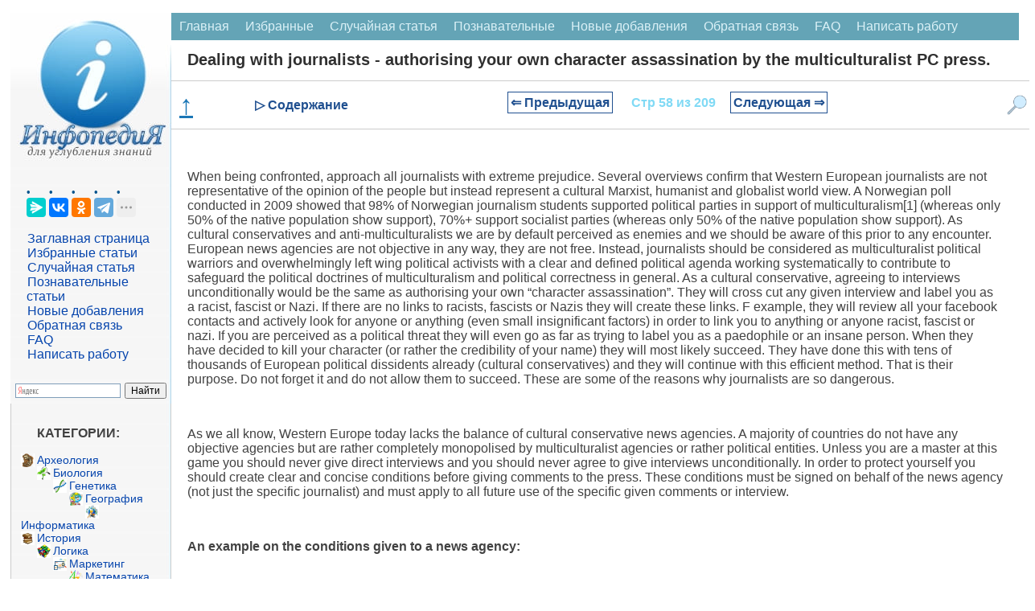

--- FILE ---
content_type: text/html
request_url: https://infopedia.su/1x16ab.html
body_size: 27600
content:
﻿

<!DOCTYPE html>
<html lang="ru" dir="ltr" class="client-nojs">
<head>
<meta charset="UTF-8"/>
<meta name="viewport" content="width=device-width, initial-scale=1">
	<meta name="description" content="  When being confronted, approach all journalists with extreme prejudice. Several overviews confirm that Western European journalists are not representative of the opinion of the people but instead represent a cultural Marxist, humanist and globalis"><title>Dealing with journalists - authorising your own character assassination by the multiculturalist PC press.</title>
<link rel="canonical" href="https://infopedia.su/1x16ab.html">


<link rel="shortcut icon" href="/img/icon.ico" type="image/x-icon">

<!-- Yandex Native Ads -->
<script>window.yaContextCb=window.yaContextCb||[]</script>


             <style>

body {font-family: Verdana, Arial, Helvetica; color:#424242; margin: 0px; font-size:14px; }
p{ margin-left: 20px; margin-right: 20px; font-size:16px;  }
@media (min-width: 769px) {
    h1 {
        margin-left: 20px;
        color: #303030;
        font-size: 20px;
        font-weight: bold;
    }

    h2 {
        font-size: 110%;
        padding: 0;
        margin: 20px;
        font-weight: bold;
        border: 0;
    }

    h3, h4 {
        font-size: 90%;
        padding: 0;
        margin: 20px;
        font-weight: bold;
        border: 0;
    }
}

@media (max-width: 768px) {
    h1 {
         margin: 10px 10px 0px 10px; /* Уменьшаем нижний отступ до 0px */
        color: #303030;
        font-size: 18px;
        font-weight: bold;
    }

    h2 {
        font-size: 110%;
        padding: 0;
        margin: 10px;
        font-weight: bold;
        border: 0;
    }

    h3, h4 {
        font-size: 90%;
        padding: 0;
        margin: 10px;
        font-weight: bold;
        border: 0;
    }
}

ul{ margin: 0px; }
pre{ margin: 20px; }
li {
    list-style-type: none; /* Прячем исходные маркеры */
	margin: 0px;
   }
   li:before {
	  margin: 0px;
    color: #00528C; /* Цвет маркера */
    content: "• "; /* Сам маркер */
    padding-right: 5px; /* Расстояние от маркера до текста */
   }
.red{  color: #CC0505; font-size:10px; }

  /* CSS стиль меню сверху */
.topmenu {
    background-color: #64A4B6;
    overflow: hidden;
}
.topmenu a {
    float: left;
    display: block;
    color: #DBF1F7;
    text-align: center;
    padding: 8px 10px;
    text-decoration: none;
    font-size: 16px;
}
.topmenu a:hover {
    background-color: #B6D2D9;
    color: black;
}
.active {
    background-color: #1F6578;
    color: white;
}
.topmenu .icon {
    display: none;
}
 /* КОНЕЦ CSS стиль меню сверху */
 
 .blok {
	border:1px solid #ccc; border-top:0; padding:12px 12px 8px; margin-bottom:2ex; -webkit-border-bottom-right-radius:7px; -webkit-border-bottom-left-radius:7px; -moz-border-radius-bottomright:7px; -moz-border-radius-bottomleft:7px; border-bottom-right-radius:7px; border-bottom-left-radius:7px
}
.blok a{
	font: 14px Verdana, Arial, Helvetica, sans-serif;
	color: #0645AD;
	text-decoration: none ; 
}
.blok a:hover,
.blok a:active,
.blok a:focus { text-decoration: underline;}
 .blokhead{
	background-color: #c8d8ff; font-size:1px; height:9px; -webkit-border-top-left-radius:7px; -webkit-border-top-right-radius:7px; -moz-border-radius-topleft:7px; -moz-border-radius-topright:7px; border-top-left-radius:7px; border-top-right-radius:7px
	}
 
 
   
.leftfon{ background: #FFFFFF url(/img/leftfon.jpg); }
.leftfon2{ background: #F6F6F6; }
.tailfon{ background: #F6F6F6; border-top: 1px solid #A7D7F9; /* Линия справа от текста */  }

.leftdiv{ margin: 20px; }
.aleftdiv{ margin:1px; width: 95%;
	font-size:12pt;
	font: Verdana, Arial, Helvetica, sans-serif;
	color: #0645AD;
	text-decoration: none ;
 }
 a.aleftdiv:hover,
a.aleftdiv:active,
a.aleftdiv:focus { text-decoration: underline;}

.texttail{  color: #333; font-size:10px; }
   .artview{ color: #4682B4; text-transform: uppercase;  margin:1px;padding: 1px 1px 1px 2px;width: 98%; font: 16px Verdana, Arial, Helvetica, sans-serif; }
   .artread{ text-transform: uppercase;  margin:1px;padding: 1px 1px 1px 2px; }



 .pagenav {  font-size:12pt; width: 86%; margin: 0 auto; text-align: center; }  
.pagenav a {
    text-decoration: none;
	background:#fff;
	border: solid 1px #AAE;
	text-align:center;
	color: #205090; 
}
	.pagenav a, .pagenav span {

    padding: 0.3em 0.5em;
    margin-right: 5px;
	margin-bottom: 5px;
	min-width:1em;
	text-align:center;
}
.contentlistdesc {
 margin: 0px;
  padding: 0px;
  background-color: #f8f8f8;
  padding: 0px;
  border: 1px solid #ccc;
  left: 0; /* Убираем отступ слева */
  top: 0; /* При необходимости можно задать отступ сверху */
  max-height: 500px; /* Ограничение по высоте */
  width: 200px; /* Точное ограничение по ширине */
  overflow-y: auto; /* Вертикальная прокрутка */
  overflow-x: hidden; /* Отключаем горизонтальную прокрутку */
}
.contentlistdesc p{
	 margin: 0px;
	 padding: 0px;
}	
.contentlistdesc ul::before {
  content: none;
}
.contentlistdesc ol{
	list-style: none;
	 margin: 5px;
	 padding: 0px;
}	
.contentlistdesc li{
	 margin: 0px;
	 padding: 0px;
	 left: 0; /* Убираем отступ слева */
}
.contentlistdesc a {
  color: #3699dd;
  text-decoration: none;
}

.contentlistdesc a:hover {
  text-decoration: underline;
}	

.similarlist{
	margin: 0 auto; /* Центрирование блока */
  padding: 0px;
  background-color: #f8f8f8;
  padding: 0px;
  border: 1px solid #ccc;
  left: 0; /* Убираем отступ слева */
  top: 0; /* При необходимости можно задать отступ сверху */
  width: 50%; /* Точное ограничение по ширине */
}
.similarlist a {
  color: #3699dd;
  text-decoration: none;
}

.similarlist a:hover {
  text-decoration: underline;
}	




.pagenav .current {
    color: #fff;
	font-weight:bold;
	background:#81DAF5;
	border: solid 1px #AAE;

}
.pagenav .currentmob {
    color: #81DAF5;
	font-weight:bold;
	text-align:center;
	width: 98%; margin: 10px; text-align: center;
}

.pagenav .back_link {display: inline-block;  border: 1px solid; padding: 3px; margin-top: 0px; text-decoration: none; }

.pagenav a:hover {color:#000; border: solid 1px #FE9A2E; 
text-shadow: 1px 1px 5px #FE9A2E, 0 0 0.1em #FE9A2E; /* Параметры тени */
}
.pagenav .next_link {display: inline-block; border: 1px solid; padding: 3px; margin-top: 0px; text-decoration: none; }

.pagenav .back_linkmob {display: inline-block;  border: 1px solid; padding: 3px; margin-top: 0px; text-decoration: none; left: 5px;}

.pagenav a:hover {color:#000; border: solid 1px #FE9A2E; 
text-shadow: 1px 1px 5px #FE9A2E, 0 0 0.1em #FE9A2E; /* Параметры тени */
}
.pagenav .next_linkmob {display: inline-block; border: 1px solid; padding: 3px; margin-top: 0px; text-decoration: none; right: 5px;}




 .pagenavMob {  font-size:12pt; width: 86%; margin: 0 auto; text-align: center; }  
.pagenavMob a {
    text-decoration: none;
	background:#fff;
	border: solid 1px #AAE;
	text-align:center;
	color: #205090; 
}
	.pagenavMob a, .pagenavMob span {

    padding: 0.3em 0.5em;
    margin-right: 5px;
	margin-bottom: 5px;
	min-width:1em;
	text-align:center;
}
 .FixPagenavMob {
    background-color: #FFFFFF;
    position: relative; 
    width: 100%;
    z-index: 1000;
  }
  
  .pagenav-fixed {
	 width: 100%;
    position: fixed;
    top: 0;
    left: 0;
    right: 0;
    background-color: #F0F0F0;
    box-shadow: 0 4px 8px rgba(0, 0, 0, 0.1);
    padding: 0px;
    z-index: 1000;
    transition: transform 0.3s ease;
  }

  .hiddenFix {
    transform: translateY(-100%);
    transition: transform 0.3s ease;
  }


.pagenavMob .current {
    color: #fff;
	font-weight:bold;
	background:#81DAF5;
	border: solid 1px #AAE;

}
.pagenavMob .currentmob {
    color: #81DAF5;
	font-weight:bold;
	text-align:center;
	width: 98%; margin: 10px; text-align: center;
}

.pagenavMob .back_link {display: inline-block;  border: 1px solid; padding: 3px; margin-top: 0px; text-decoration: none; }

.pagenavMob a:hover {color:#000; border: solid 1px #FE9A2E; 
text-shadow: 1px 1px 5px #FE9A2E, 0 0 0.1em #FE9A2E; /* Параметры тени */
}
.pagenavMob .next_link {display: inline-block; border: 1px solid; padding: 3px; margin-top: 0px; text-decoration: none; }

.pagenavMob .back_linkmob {display: inline-block;  border: 1px solid; padding: 3px; margin-top: 0px; text-decoration: none; left: 5px;}

.pagenavMob a:hover {color:#000; border: solid 1px #FE9A2E; 
text-shadow: 1px 1px 5px #FE9A2E, 0 0 0.1em #FE9A2E; /* Параметры тени */
}
.pagenavMob .next_linkmob {display: inline-block; border: 1px solid; padding: 3px; margin-top: 0px; text-decoration: none; right: 5px;}



img {
    max-width: 100%;     
}
/* DivTable.com */
.divTable{
	display: table;
	width: 100%;
}
.divTableRow {
	display: table-row;
}
.divTableHeading {
	display: table-header-group;
}
.divTableCell, .divTableHead {
	display: table-cell;
	padding: 3px 10px;
}
.divTableHeading {
	display: table-header-group;
	font-weight: bold;
}
.divTableFoot {
	display: table-footer-group;
	font-weight: bold;
}
.divTableBody {
	display: table-row-group;
}

.adBanner {
    background-color: transparent;
    height: 1px;
    width: 1px;
}

.fixcontent.fixed {
    position: sticky;
	top: 0;
    min-height: 2em;
}


.ad-container {
    display: flex;
    flex-direction: column;
    align-items: center;
    width: 100%;
}

.ad-block {
    width: 100%;
    height: 300px;
    margin-bottom: 15px;
}

@media (min-width: 768px) {
    .ad-container {
        flex-direction: row;
        justify-content: space-between;
    }
    .ad-block {
        width: 48%;
        height: 250px;
        margin-bottom: 0;
    }
}


 </style>
  <script async type='text/javascript' src='//s.luxcdn.com/t/225919/360_light.js'></script> 
 
</head>

<body>


<script class='__lxGc__' type='text/javascript'>
((__lxGc__=window.__lxGc__||{'s':{},'b':0})['s']['_225919']=__lxGc__['s']['_225919']||{'b':{}})['b']['_697291']={'i':__lxGc__.b++};
</script>

<script class='__lxGc__' type='text/javascript'>
((__lxGc__=window.__lxGc__||{'s':{},'b':0})['s']['_225919']=__lxGc__['s']['_225919']||{'b':{}})['b']['_697812']={'i':__lxGc__.b++};
</script>

﻿
<div class="divhead">
<table width="98%" border="0" cellpadding="0" cellspacing="0" align="center" bgcolor="#FFF" >
<tr>
    <td width="200" valign="top"  class="leftfon">
	<a href="/"><img src="/img/infopediasu.jpg" align="top"></a>

	<div class="leftdiv">
	

	<script src="https://yastatic.net/share2/share.js"></script>
<div class="ya-share2" data-curtain data-limit="4" data-services="messenger,vkontakte,odnoklassniki,telegram,twitter,moimir,skype,linkedin,lj,blogger"></div>
<br>
<a class="aleftdiv" href="/" title="Перейти на заглавную страницу [alt-shift-z]" accesskey="z">Заглавная страница</a>
<br><a class="aleftdiv" href="/selected.php" title="Избранные статьи">Избранные статьи</a>
<br><a class="aleftdiv" href="/random.php" title="Случайная статья">Случайная статья</a>
<br><a class="aleftdiv" href="/informative.php" title="Познавательные статьи">Познавательные статьи</a>
<br><a class="aleftdiv" href="/news.php" title="Новые добавления">Новые добавления</a>
<br><a class="aleftdiv" href="/call.php" title="Обратная связь">Обратная связь</a>
<br><a class="aleftdiv" href="/faq.php" title="faq">FAQ</a>
<br><a class="aleftdiv" href="/napisat-rabotu.php" title="Написать работу">Написать работу</a>

</div>

<script class='__lxGc__' type='text/javascript'>
((__lxGc__=window.__lxGc__||{'s':{},'b':0})['s']['_225919']=__lxGc__['s']['_225919']||{'b':{}})['b']['_697820']={'i':__lxGc__.b++};
</script>
<div class="ya-site-form ya-site-form_inited_no" onclick="return {'action':'https://infopedia.su/search.php','arrow':false,'bg':'transparent','fontsize':12,'fg':'#000000','language':'ru','logo':'rb','publicname':'Поиск на сайте infopedia.su','suggest':true,'target':'_self','tld':'ru','type':2,'usebigdictionary':true,'searchid':2305205,'input_fg':'#000000','input_bg':'#ffffff','input_fontStyle':'normal','input_fontWeight':'normal','input_placeholder':null,'input_placeholderColor':'#000000','input_borderColor':'#7f9db9'}"><form action="https://yandex.ru/search/site/" method="get" target="_self" accept-charset="utf-8"><input type="hidden" name="searchid" value="2305205"/><input type="hidden" name="l10n" value="ru"/><input type="hidden" name="reqenc" value=""/><input type="search" name="text" value=""/><input type="submit" value="Найти"/></form></div><style type="text/css">.ya-page_js_yes .ya-site-form_inited_no { display: none; }</style><script type="text/javascript">(function(w,d,c){var s=d.createElement('script'),h=d.getElementsByTagName('script')[0],e=d.documentElement;if((' '+e.className+' ').indexOf(' ya-page_js_yes ')===-1){e.className+=' ya-page_js_yes';}s.type='text/javascript';s.async=true;s.charset='utf-8';s.src=(d.location.protocol==='https:'?'https:':'http:')+'//site.yandex.net/v2.0/js/all.js';h.parentNode.insertBefore(s,h);(w[c]||(w[c]=[])).push(function(){Ya.Site.Form.init()})})(window,document,'yandex_site_callbacks');</script>

	<div class="blok">
<p><strong>КАТЕГОРИИ:</strong></p>
		<img src='/path/Arheologia.png' align='left' width='17' height='17' /><a href='/3/' class='adiscipline'>Археология</a><br><img src='/path/Biologia.png' align='left' width='17' height='17' /><a href='/5/' class='adiscipline'>Биология</a><br><img src='/path/Genetika.png' align='left' width='17' height='17' /><a href='/9/' class='adiscipline'>Генетика</a><br><img src='/path/Geografiya.png' align='left' width='17' height='17' /><a href='/10/' class='adiscipline'>География</a><br><img src='/path/Informatika.png' align='left' width='17' height='17' /><a href='/17/' class='adiscipline'>Информатика</a><br><img src='/path/Istoria.png' align='left' width='17' height='17' /><a href='/19/' class='adiscipline'>История</a><br><img src='/path/Logika.png' align='left' width='17' height='17' /><a href='/28/' class='adiscipline'>Логика</a><br><img src='/path/Marketing.png' align='left' width='17' height='17' /><a href='/29/' class='adiscipline'>Маркетинг</a><br><img src='/path/Matematika.png' align='left' width='17' height='17' /><a href='/30/' class='adiscipline'>Математика</a><br><img src='/path/Menedzhment.png' align='left' width='17' height='17' /><a href='/33/' class='adiscipline'>Менеджмент</a><br><img src='/path/Mehanika.png' align='left' width='17' height='17' /><a href='/36/' class='adiscipline'>Механика</a><br><img src='/path/Pedagogika.png' align='left' width='17' height='17' /><a href='/41/' class='adiscipline'>Педагогика</a><br><img src='/path/Religia.png' align='left' width='17' height='17' /><a href='/53/' class='adiscipline'>Религия</a><br><img src='/path/Sotsiologia.png' align='left' width='17' height='17' /><a href='/55/' class='adiscipline'>Социология</a><br><img src='/path/Tehnologia.png' align='left' width='17' height='17' /><a href='/60/' class='adiscipline'>Технологии</a><br><img src='/path/Fizika.png' align='left' width='17' height='17' /><a href='/64/' class='adiscipline'>Физика</a><br><img src='/path/Filosofiya.png' align='left' width='17' height='17' /><a href='/66/' class='adiscipline'>Философия</a><br><img src='/path/Finansi.png' align='left' width='17' height='17' /><a href='/67/' class='adiscipline'>Финансы</a><br><img src='/path/Himiya.png' align='left' width='17' height='17' /><a href='/68/' class='adiscipline'>Химия</a><br><img src='/path/Ekologia.png' align='left' width='17' height='17' /><a href='/71/' class='adiscipline'>Экология</a></div>



	<div class="blok">
<p><strong>ТОП 10 на сайте</strong></p>

<a href="/3xa3b1.html" class="artview">Приготовление дезинфицирующих растворов различной концентрации</a>
<br><br>
<a href="/6xaa7f.html" class="artview">Техника нижней прямой подачи мяча.</a>
<br><br>
<a href="/18x1d8.html" class="artview">Франко-прусская война (причины и последствия)</a>
<br><br>
<a href="/7x8e03.html" class="artview">Организация работы процедурного кабинета</a>
<br><br>
<a href="/14xa7ec.html" class="artview">Смысловое и механическое запоминание, их место и роль в усвоении знаний</a>
<br><br>
<a href="/3x2172.html" class="artview">Коммуникативные барьеры и пути их преодоления</a>
<br><br>
<a href="/10x3045.html" class="artview">Обработка изделий медицинского назначения многократного применения</a>
<br><br>
<a href="/17x11449.html" class="artview">Образцы текста публицистического стиля</a>
<br><br>
<a href="/12x46f7.html" class="artview">Четыре типа изменения баланса</a>
<br><br>
<a href="/13x71b6.html" class="artview">Задачи с ответами для Всероссийской олимпиады по праву</a>
</div>

<br>
<center>
<a href="/go.php?id=6" rel="nofollow" target="_blank" ><img src="/my/edugr3.png"></a>
<br><a href="/go.php?id=7" rel="nofollow" target="_blank" >Мы поможем в написании ваших работ!</a>
</center><br>

<br><br><p><strong>ЗНАЕТЕ ЛИ ВЫ?</strong></p>

	<div class="blok">
<a class="artview" href="/10x97d5.html" >Влияние общества на человека</a>
<br><br><a class="artview" href="/3xa3b1.html" >Приготовление дезинфицирующих растворов различной концентрации</a>
<br><br><a class="artview" href="/18x9d1d.html" >Практические работы по географии для 6 класса</a>
<br><br><a class="artview" href="/7x8e03.html" >Организация работы процедурного кабинета</a>
<br><br><a class="artview" href="/9x29b2.html" >Изменения в неживой природе осенью</a>
<br><br><a class="artview" href="/3xd273.html" >Уборка процедурного кабинета</a>
<br><br><a class="artview" href="/1x905d.html" >Сольфеджио. Все правила по сольфеджио</a>
<br><br><a class="artview" href="/2x2d80.html" >Балочные системы. Определение реакций опор и моментов защемления</a>
</div>


<script class='__lxGc__' type='text/javascript'>
((__lxGc__=window.__lxGc__||{'s':{},'b':0})['s']['_225919']=__lxGc__['s']['_225919']||{'b':{}})['b']['_697816']={'i':__lxGc__.b++};
</script>
	 	
</td>
    <td valign="top">
	

	
<div class="topmenu" id="mytopmenu">
  <a href="/" >Главная</a>
  <a href="/selected.php">Избранные</a>
  <a href="/rand.php">Случайная статья</a>
  <a href="/informative.php">Познавательные</a>
    <a href="/news.php">Новые добавления</a>
	  <a href="/call.php">Обратная связь</a>
	  <a href="/faq.php">FAQ</a>
	  <a href="/napisat-rabotu.php">Написать работу</a>
</div>

 <h1>Dealing with journalists - authorising your own character assassination by the multiculturalist PC press.</h1>


<script class='__lxGc__' type='text/javascript'>
((__lxGc__=window.__lxGc__||{'s':{},'b':0})['s']['_225919']=__lxGc__['s']['_225919']||{'b':{}})['b']['_697758']={'i':__lxGc__.b++};
</script>
	

<div class='FixPagenavMob'><a href='#' class='scroll-top'><b>↑</b></a><div class='menu-item' id='toggle-content'>▷ Содержание</div><div class='idlink-block'><div class="pagenavMob" ><a href="/1x16aa.html" class="back_linkmob">&lArr; Предыдущая</a><span class="currentmob">Стр 58 из 209</span><a href="/1x16ac.html" class="next_linkmob">Следующая &rArr;</a></div></div><img src='/img/search2.png' alt='Поиск' class='menu-item' id='toggle-search'></div><div id="content-list" class="hidden">
                <p style="text-align: center; font-weight: bold; margin-bottom: 10px;">Содержание книги</p>
                <ul><ol><li><a href="1x1692.html">Battle of Poitiers (Battle of Tours) – First Islamic Wave – Year 732</a></li><li><a href="1x1693.html">Muslim conquests from Hispania</a></li><li><a href="1x1694.html">Umayyad retreat and second invasion</a></li><li><a href="1x1695.html">Current historical debate on macrohistorical impact of Battle of Tours</a></li><li><a href="1x1696.html">Battle of Vienna – Second Islamic wave – Year 1683</a></li><li><a href="1x1697.html">European Crusader heroes, champions, legends</a></li><li><a href="1x1698.html">Western vs. Islamic Science and Religion</a></li><li><a href="1x1699.html">Four (4) centuries of Islamic tyranny in Bosnia</a></li><li><a href="1x169a.html">Bosnian Muslims outdid Turks in atrocity</a></li><li><a href="1x169b.html">Yugoslavia: Past and present</a></li><li><a href="1x169c.html">Kosovo – Islamic Demographic Warfare from 1900 to present</a></li><li><a href="1x169d.html">EU’s Eurabia Project (The Eurabia Code) - Documenting EU’s deliberate strategy to Islamise Europe</a></li><li><a href="1x169e.html">Are Bat Ye'or's claims correct, or even possible?</a></li><li><a href="1x169f.html">The Eurabia Code – 2008 Updates</a></li><li><a href="1x16a0.html">The EU Promotes Crime and Instability</a></li><li><a href="1x16a1.html">Why the EU Needs to be Destroyed, and Soon</a></li><li><a href="1x16a2.html">Recommendations for the West - 2</a></li><li><a href="1x16a3.html">Waiting for Churchill or Godot?</a></li><li><a href="1x16a4.html">How the Feminists’ “War against Boys” Paved the Way for Islam</a></li><li><a href="1x16a5.html">Feminism Leads to the Oppression of Women</a></li><li><a href="1x16a6.html">What is the Cause of Low Birth Rates?</a></li><li><a href="1x16a7.html">Labour wants mass immigration to engineer multicultural UK, says former Blair and Straw adviser.</a></li><li><a href="1x16a8.html">The psychology of cultural Marxists</a></li><li><a href="1x16a9.html">Democracy and the Media Bias</a></li><li><a href="1x16aa.html">Demonisation and Use of Language</a></li><li><span class="contentlinkcurrent">Dealing with journalists - authorising your own character assassination by the multiculturalist PC press.</span></li><li><a href="1x16ac.html">From Titans To Lemmings Part 7</a></li><li><a href="1x16ad.html">What Does Muslim Immigration Cost Europe?</a></li><li><a href="1x16ae.html">Current and recent Jihads in Asia and Africa</a></li><li><a href="1x16af.html">List of Islamic Terror Attacks over a period of 2 Months</a></li><li><a href="1x16b0.html">Religious Cleansing Elsewhere in the Islamic world</a></li><li><a href="1x16b1.html">The Punishment for Conscience is Death</a></li><li><a href="1x16b2.html">The Crime of Silence of Human Rights Groups</a></li><li><a href="1x16b3.html">How many Christians remain in the Middle East?</a></li><li><a href="1x16b4.html">Converts in the Muslim world</a></li><li><a href="1x16b5.html">The Afghan-Bosnian Mujahideen Network in Europe</a></li><li><a href="1x16b6.html">Scandinavia and Northern Europe</a></li><li><a href="1x16b7.html">The Real Roots of Muslim Hatred</a></li><li><a href="1x16b8.html">Muslim atrocities committed against Western Europeans 1960-2010 (2020)</a></li><li><a href="1x16b9.html">Economical Jihad (Economical warfare)</a></li><li><a href="1x16ba.html">A preliminary discussion of a few phases</a></li><li><a href="1x16bb.html">Saudi Arabia – The serpents head</a></li><li><a href="1x16bc.html">Informal networks and salafi activism</a></li><li><a href="1x16bd.html">Leaving Islam – interview with an ex-Muslim</a></li><li><a href="1x16be.html">Moderate Muslims and the Islamisation of Europe</a></li><li><a href="1x16bf.html">Why We Cannot Rely on Moderate Muslims</a></li><li><a href="1x16c0.html">Is Islam Compatible With Democracy?</a></li><li><a href="1x16c1.html">Demography and the Islamisation of Europe</a></li><li><a href="1x16c2.html">European fertility vs Islamic fertility</a></li><li><a href="1x16c3.html">Year Hindus/Sikhs Muslims Christians/others</a></li></ol></ul>
              </div><div id="search-box" class="hidden">            <p style="text-align: center; font-weight: bold; margin-bottom: 10px;">Поиск на нашем сайте</p>
      <div class="ya-site-form ya-site-form_inited_no" onclick="return {'action':'https://infopedia.su/search.php','arrow':false,'bg':'transparent','fontsize':16,'fg':'#000000','language':'ru','logo':'rb','publicname':'Поиск на сайте infopedia.su','suggest':true,'target':'_self','tld':'ru','type':2,'usebigdictionary':true,'searchid':2305205,'input_fg':'#000000','input_bg':'#ffffff','input_fontStyle':'normal','input_fontWeight':'normal','input_placeholder':null,'input_placeholderColor':'#000000','input_borderColor':'#7f9db9'}">
        <form action="https://yandex.ru/search/site/" method="get" target="_self" accept-charset="utf-8">
          <input type="hidden" name="searchid" value="2305205"/>
          <input type="hidden" name="l10n" value="ru"/>
          <input type="hidden" name="reqenc" value=""/>
          <input type="search" name="text" placeholder="Поиск по сайту"/>
          <input type="submit" value="Найти"/>
        </form>
      </div>
	  </div>
<style>
/* Фиксируем контейнер внизу */
.pagenav-fixed-container {
  position: fixed;
  bottom: 0;
  left: 0;
  right: 0;
  z-index: 1000;
  background-color: #f0f0f0;
}

/* Центрируем меню внутри фиксированного контейнера */
.pagenav-fixed-container .FixPagenavMob {
  width: calc(100% - 40px);
  max-width: 1200px; /* Задайте максимальную ширину по вашему усмотрению */
  margin: 0 auto;
}

/* Скрываем меню при необходимости */
.hiddenFix {
  display: none;
}

/* Убираем позиционирование из .FixPagenavMob */
.FixPagenavMob {
  display: flex;
  justify-content: space-between;
  align-items: center;
  padding: 10px;
  /* background-color и border остаются */
  border-top: 1px solid #ccc;
  border-bottom: 1px solid #ccc;
  flex-wrap: nowrap;
}

/* Остальные стили остаются прежними */
.scroll-top {
  cursor: pointer;
  font-size: 34px;
  color: #1a76b6;
  margin-right: 20px;
}

.menu-item {
  color: #205090;
  font-weight: bold;
  cursor: pointer;
  font-size: 16px;
}

.idlink-block {
  max-width: 65%;
  text-align: center;
  font-weight: bold;
  font-size: 18px;
  white-space: nowrap;
  flex-grow: 1;
}

.FixPagenavMob img.menu-item {
  width: 25px;
  height: 25px;
  margin-left: 20px;
}

.hidden {
  display: none;
}

#content-list,
#similar-list,
#search-box {
  position: absolute;
  z-index: 1001;
  background-color: #fff;
  padding: 10px;
  border: 1px solid #ccc;
  width: 400px;
  max-height: 500px;
  overflow-y: auto;
}

#search-box {
  right: 0px;
  height: 400px;
}

#content-list ul li a:hover,
#similar-list ul li a:hover {
  text-decoration: none;
}

#content-list ul li a,
#similar-list ul li a {
  transition: color 0.3s ease;
}

#content-list ul li a:hover,
#similar-list ul li a:hover {
  color: #007bff;
}
</style>


<script>
document.addEventListener('DOMContentLoaded', function() {
  const navBlock = document.querySelector('.FixPagenavMob');
  let previousScrollPosition = window.pageYOffset || document.documentElement.scrollTop;
  const scrollThreshold = 1500; // Порог пикселей до конца страницы
  const initialNavOffsetTop = navBlock.offsetTop; // Начальная позиция меню
  let isNavFixed = false; // Флаг для отслеживания фиксации

  window.addEventListener('scroll', function() {
    const currentScrollPosition = window.pageYOffset || document.documentElement.scrollTop;
    const totalPageHeight = document.documentElement.scrollHeight;
    const currentWindowHeight = window.innerHeight;
    const distanceToBottom = totalPageHeight - (currentScrollPosition + currentWindowHeight);

    // Фиксация меню внизу при прокрутке
    if (currentScrollPosition > initialNavOffsetTop && !isNavFixed) {
      // Оборачиваем navBlock в фиксированный контейнер
      const fixedContainer = document.createElement('div');
      fixedContainer.classList.add('pagenav-fixed-container');
      navBlock.parentNode.insertBefore(fixedContainer, navBlock);
      fixedContainer.appendChild(navBlock);
      isNavFixed = true;
    } else if (currentScrollPosition <= initialNavOffsetTop && isNavFixed) {
      // Удаляем фиксированный контейнер
      const fixedContainer = navBlock.parentNode;
      if (fixedContainer.classList.contains('pagenav-fixed-container')) {
        fixedContainer.parentNode.insertBefore(navBlock, fixedContainer);
        fixedContainer.parentNode.removeChild(fixedContainer);
      }
      isNavFixed = false;
    }

    // Скрытие меню за 1500 пикселей до конца страницы при прокрутке вниз
    if (distanceToBottom < scrollThreshold && currentScrollPosition > previousScrollPosition) {
      if (navBlock.parentNode.classList.contains('pagenav-fixed-container')) {
        navBlock.parentNode.classList.add('hiddenFix');
      }
    } 
    // Появление меню при прокрутке вверх
    else if (currentScrollPosition < previousScrollPosition && distanceToBottom > scrollThreshold) {
      if (navBlock.parentNode.classList.contains('pagenav-fixed-container')) {
        navBlock.parentNode.classList.remove('hiddenFix');
      }
      if (currentScrollPosition > initialNavOffsetTop && !isNavFixed) {
        // Оборачиваем navBlock в фиксированный контейнер
        const fixedContainer = document.createElement('div');
        fixedContainer.classList.add('pagenav-fixed-container');
        navBlock.parentNode.insertBefore(fixedContainer, navBlock);
        fixedContainer.appendChild(navBlock);
        isNavFixed = true;
      }
    }

    // Если вернулись наверх, сброс меню
    if (currentScrollPosition <= initialNavOffsetTop) {
      if (navBlock.parentNode.classList.contains('pagenav-fixed-container')) {
        navBlock.parentNode.classList.remove('hiddenFix');
      }
      if (isNavFixed) {
        const fixedContainer = navBlock.parentNode;
        if (fixedContainer.classList.contains('pagenav-fixed-container')) {
          fixedContainer.parentNode.insertBefore(navBlock, fixedContainer);
          fixedContainer.parentNode.removeChild(fixedContainer);
        }
        isNavFixed = false;
      }
    }

    previousScrollPosition = currentScrollPosition;
  });
});

document.addEventListener('DOMContentLoaded', function() {
  const contentToggle = document.getElementById('toggle-content');
  const similarToggle = document.getElementById('toggle-similar');
  const searchToggle = document.getElementById('toggle-search');
  const contentList = document.getElementById('content-list');
  const similarList = document.getElementById('similar-list');
  const searchBox = document.getElementById('search-box');
  const scrollTopButton = document.querySelector('.scroll-top');
  let currentOpenList = null;
  const navBlock = document.querySelector('.FixPagenavMob');

  // Функция для переключения раскрывающихся блоков
  function toggleDropdown(toggleElement, dropdownElement) {
    if (!dropdownElement) return; // Проверяем, существует ли элемент

    const isHidden = dropdownElement.classList.contains('hidden');

    // Закрываем текущий открытый блок, если он есть
    if (currentOpenList && currentOpenList !== dropdownElement) {
      currentOpenList.classList.add('hidden');
      currentOpenList.style.display = 'none';
      currentOpenList.style.top = '';
      currentOpenList.style.bottom = '';
      currentOpenList.style.position = '';
    }

    // Открываем выбранный блок
    if (isHidden) {
      const rect = toggleElement.getBoundingClientRect();
      const scrollTop = window.pageYOffset || document.documentElement.scrollTop;

      // Определяем ширину экрана и позиции элемента
      const screenWidth = window.innerWidth;
      const blockWidth = 430; // Ширина выпадающего блока
      let leftPosition = rect.left + rect.width / 2 - blockWidth / 2;

      // Корректируем позицию, если блок выходит за границы экрана
      if (leftPosition + blockWidth > screenWidth) {
        leftPosition = screenWidth - blockWidth - 10; // Отступ 10px
      }
      if (leftPosition < 0) {
        leftPosition = 10; // Отступ 10px
      }

      // Устанавливаем позицию блока относительно меню
      if (navBlock.parentNode.classList.contains('pagenav-fixed-container')) {
        // Если меню фиксировано внизу
        dropdownElement.style.position = 'fixed';
        dropdownElement.style.top = '';
        dropdownElement.style.bottom = (window.innerHeight - rect.top) + 'px'; // Размещаем над меню
      } else {
        // Меню на исходной позиции
        dropdownElement.style.position = 'absolute';
        dropdownElement.style.bottom = '';
        dropdownElement.style.top = (rect.bottom + scrollTop) + 'px';
      }

      dropdownElement.style.left = leftPosition + 'px';
      dropdownElement.classList.remove('hidden');
      dropdownElement.style.display = 'block';
      currentOpenList = dropdownElement;
    } else {
      dropdownElement.classList.add('hidden');
      dropdownElement.style.display = 'none';
      currentOpenList = null;
    }
  }

  // Обработчик клика для "Содержание"
  if (contentToggle && contentList) {
    contentToggle.addEventListener('click', function(event) {
      event.stopPropagation(); // Предотвращаем закрытие при клике на сам элемент
      toggleDropdown(contentToggle, contentList);
    });
  }

  // Обработчик клика для "Похожие статьи"
  if (similarToggle && similarList) {
    similarToggle.addEventListener('click', function(event) {
      event.stopPropagation(); // Предотвращаем закрытие при клике на сам элемент
      toggleDropdown(similarToggle, similarList);
    });
  }

  // Обработчик клика для "Поиск"
  if (searchToggle && searchBox) {
    searchToggle.addEventListener('click', function(event) {
      event.stopPropagation(); // Предотвращаем закрытие при клике на сам элемент
      toggleDropdown(searchToggle, searchBox);
    });
  }

  // Закрытие блоков при клике вне списка
  document.addEventListener('click', function(event) {
    if (
      currentOpenList &&
      !currentOpenList.contains(event.target) &&
      !event.target.classList.contains('menu-item')
    ) {
      currentOpenList.classList.add('hidden');
      currentOpenList.style.display = 'none';
      currentOpenList = null;
    }
  });

  // Прокрутка вверх при клике на стрелку
  if (scrollTopButton) {
    scrollTopButton.addEventListener('click', function(event) {
      event.preventDefault();
      window.scrollTo({ top: 0, behavior: 'smooth' });
    });
  }
});
</script>

<p>&nbsp;</p>
 <p>When being confronted, approach all journalists with extreme prejudice. Several overviews confirm that Western European journalists are not representative of the opinion of the people but instead represent a cultural Marxist, humanist and globalist world view. A Norwegian poll conducted in 2009 showed that 98% of Norwegian journalism students supported political parties in support of multiculturalism[1] (whereas only 50% of the native population show support), 70%+ support socialist parties (whereas only 50% of the native population show support). As cultural conservatives and anti-multiculturalists we are by default perceived as enemies and we should be aware of this prior to any encounter. European news agencies are not objective in any way, they are not free. Instead, journalists should be considered as multiculturalist political warriors and overwhelmingly left wing political activists with a clear and defined political agenda working systematically to contribute to safeguard the political doctrines of multiculturalism and political correctness in general. As a cultural conservative, agreeing to interviews unconditionally would be the same as authorising your own “character assassination”. They will cross cut any given interview and label you as a racist, fascist or Nazi. If there are no links to racists, fascists or Nazis they will create these links. F example, they will review all your facebook contacts and actively look for anyone or anything (even small insignificant factors) in order to link you to anything or anyone racist, fascist or nazi. If you are perceived as a political threat they will even go as far as trying to label you as a paedophile or an insane person. When they have decided to kill your character (or rather the credibility of your name) they will most likely succeed. They have done this with tens of thousands of European political dissidents already (cultural conservatives) and they will continue with this efficient method. That is their purpose. Do not forget it and do not allow them to succeed. These are some of the reasons why journalists are so dangerous.</p>
 <p>&nbsp;</p>
 <p>As we all know, Western Europe today lacks the balance of cultural conservative news agencies. A majority of countries do not have any objective agencies but are rather completely monopolised by multiculturalist agencies or rather political entities. Unless you are a master at this game you should never give direct interviews and you should never agree to give interviews unconditionally. In order to protect yourself you should create clear and concise conditions before giving comments to the press. These conditions must be signed on behalf of the news agency (not just the specific journalist) and must apply to all future use of the specific given comments or interview.</p>
 <p>&nbsp;</p>
 <p><strong>An example on the conditions given to a news agency:</strong></p>
 <p>&nbsp;</p>
 <p>The journalist of xxx company can present five question he/she feels are relevant (these questions will most likely attempt to undermine you or your cause or will provoke you to give sensitive comments which can later be quoted out of context). The individual giving the interview will present the digital cover images and five questions (which will indirectly/directly defend his cause or actions). All answers are forwarded in writing (after the questions have been forwarded to the interview object and approved by both parties).</p>
 <p>&nbsp;</p>
 <p>The answers (given by the individual interviewed) to each of the ten questions must be published without alteration. If you allow the news agency to provide the images they will usually select unflattering samples with the goal of acknowledging few or no good aspects of the interview object.</p>
 <p>&nbsp;</p>
 <p>If the journalist does not agree to these terms there will be no interview. These conditions must be signed by the journalist on behalf of the news agency and must be included in the bottom of the interview (comments given in this interview are not allowed to be quoted out of context or given entity will be sued).</p>
 <p>&nbsp;</p>
 <p>This agreement in writing should be confirmed by the individual’s lawyer or any neutral third party.</p>
 <p>&nbsp;</p>
 <p>I see tens of examples of cultural conservatives who annually “trust the good judgment of the journalist and ends up being severely ridiculed and damaged as he/she is being perceived as a bigot. There are too many people out there who indirectly authorise their own “character assassination”.</p>
 <p>&nbsp;</p>
 <p>Learn who your enemies are and learn to play the game!</p>
 <p>&nbsp;</p>
 <p>&nbsp;</p>
 <p>Source:</p>
 <p>&nbsp;</p>
 <p>1. http://www.document.no/2009/05/intet_nytt_blant_norske_journa.html</p>
						<p><strong>Understanding the fundaments behind multiculturalism; From Titans To Lemmings: The Suicide of Europe</strong></p>
						<p>By Reconquista</p>
 <p><strong>Comment on - From Titans To Lemmings – Part 2</strong> (by author of 2083):</p>
 <p>&nbsp;</p>
 <p>The following essay includes an assessment and conclusions around the anti-European or “anti-white” racist aspects of multiculturalism. At first, I hesitated to include anything including the word race, white or ethnicity, mainly because I instinctively dislike writing about anything related to these words. I was brought up that way (indoctrinated in a multiculturalist system for 30 years to be more precise). Partly, I also convinced myself originally that I was first and foremost against Islam, and that writing about skin colour (or multiculturalism for that matter) would only complicate this fight. In this regard I attempted to replace the term with more compromising expressions: the words culture, native European or ethnic group.</p>
<p>However, after thinking about it for some time, I find that very few of the arguments against certain terms hold true. I am tired of ideological censorship. We can’t really ignore some terms entirely if we are to make a completely honest evaluation and understand the anti-European or “anti-white” aspects of multiculturalism. In many cases, it is simply impossible to replace the term with less “offensive” words. Generally speaking though, Europeans usually identify using the word “European” and not white, which is rather the preferred word in the US. The author makes several good points and it’s essential that you read it in order to understand many aspects of multiculturalism (European/white guilt complex). Western nations can never mount a defence against Muslim colonisation/invasion if this is always dismissed as “racism.” But above all, if you believe that non-white racism exists, it is actually immoral not to deal with the problem and its victims. I am convinced that not just non-white, but especially anti-white racism is real and a very underestimated phenomena.</p>
						<p><strong>Background</strong></p>
						<p>In the first part of this series of essays about the suicide of Europe, I stated that what is happening to the indigenous peoples of Western Europe and our cultures - amounts to a merciless and bloody genocide. Amazingly, it is a genocide in which many members of the native Europeans are playing a willing and active part and I posed a question:</p>
<p>How can a culture that created the greatest and most advanced societies in human history, societies that held the highest hope for the whole of mankind, reach a point where its future survival is now threatened?</p>
<p>The Judeo-Christian religions played an important and influential role in building the once mighty West but we also discovered that these religions contained a serious flaw that has sewed the seeds of the suicidal demise of the indigenous peoples of Western Europe and our cultures. This flaw was identified by the brilliant German philosopher <strong>Friedrich Nietzsche</strong> who described it as &quot; <i>an inversion of morality</i> &quot; whereby the weak, the poor, the meek, the oppressed and the wretched are virtuous and blessed by God whereas the strong, the wealthy, the noble and the powerful are the immoral and damned by the vengeful almighty <strong>Yahweh</strong> for eternity.</p>
<p>Nietzsche, with great insight and perception, stated that Christianity would be abandoned en masse in the twentieth century but that Westerners would still cling to this inversion of morality. I then described how Marxists and Liberals exploit this inversion of morality by creating large numbers of &quot; <i>victim groups</i> &quot;, groups who form minorities in Western society but whose &quot; <i>victim status</i> &quot; is used to dictate morality to the majority. In Western - European - societies, the weak now lead the strong, indeed, the game being played in these societies is not to make the weak strong it is to make the strong weak.</p>
<p>Should any person have the temerity to criticise any one of these &quot; <i>victim</i> &quot; groups, they will be viciously smeared and deemed guilty of numerous hate-crimes, the new heresy of the Liberal-Multicultural religion. The plain fact that this situation is destroying the west because it flies in the face of Mother nature - a catastrophic mistake only the native Europeans are committing - matters not a jot to these new pious inquisitors.</p>
<p>Multiculturalists prosecute their self-righteous moral crusade by proudly championing the cause of anybody who they deem to be weak and oppressed. Blinded by smug piety or driven by hatred for their own, they march the indigenous peoples of Western Europe and our cultures into the abyss as they vigorously and myopically pursue one of the most unnatural, childish and ultimately futile illusions ever created in human history:</p>
<p>&nbsp;</p>
 <p><br> <strong>Gold At The End Of The Rainbow</strong></p>
<p>The core principle of liberals and multiculturalists is that everybody is equal. In the fluffy bunny la-la land of these vain zealots, the sexes are equal; all ethnic groups are equal; all sexuality is equal; all children are equal and children are equal to adults; animals are equal to humans; all cultures are equal and all religions are equal. For anybody to discriminate against anybody else and assert superiority is to establish inequality and inequality simply must not - indeed will not - be tolerated.</p>
<p>This is the utopian fantasy world of the lion lying down with the lamb in the eternal tranquillity of <strong><i>Shangri La</i></strong>. A futile, self-destructive pursuit of the unattainable that requires a denial of the competitive reality of life on planet earth and a continual inversion of morality in a doomed attempt to put right the &quot; <i>mistakes</i> &quot; committed by <strong>Mother Nature</strong>.</p>
<p>The pursuit of equality can be accurately summed up in a very short sentence: Pursuing equality is to clash with Mother nature. Nature abhors a vacuum but she also abhors equality and this is easily demonstrated.</p>
<p>Look at males and females. Are all males equal? Some males possess physical strength while others are physically weak. Some are tall, some short and some in-between. Some men possess the courage of a lion, others the courage of a French toy poodle. Some possess great intelligence and inquiring minds, some the gifts of craftsmanship, a lucky few possess both and sadly, many will possess neither. Some men are born to lead, others born to follow.</p>
<p>Equality is just as scarce among the fairer sex. There are beautiful women who can turn the heads of every red-blooded male and others who go about their daily business without raising a single admiring glance. There are women who want to be home-makers and mothers who have many children, others place their careers before all else and do not want a family. We have women who are active and love sport, others who prefer a more sedentary lifestyle. Then there are women who are feisty and bubbly, others who are quiet and shy. Of course, there are many more differences between people but the point is made.</p>
<p>Like it or not, men are in the main, physically stronger than women and nature has evolved the sexes for different tasks that ensure human survival just as nature does with all species. All men are not equal, all women are not equal and the sexes are not and never can be equal. This does not mean that any one is any better or has more value as a human being than any other and to suggest so is disingenuous, spiteful and born from bitter resentment. Inequality among and between species is simply the way life is on planet earth for all species including humans.</p>
<p>Take feminism as an example. Feminists claim that women have been victims of men, that men have oppressed women for centuries and that the sexes are equal. Denying this will result in the smears &quot; <i>misogynist</i> &quot; and &quot; <i>male chauvinist pig</i> &quot;. But equalising the sexes has led to a crippling feminisation of Western society and I will elaborate upon this vitally important issue next time. But portraying women as oppressed victims and the equals of males is one example of how the pursuit of equality is being used to destroy our society and undermine - and therefore be in conflict with - Mother nature.</p>
						<p><strong>Trivial Pursuit</strong></p>
						<p>The pursuit of equality becomes even more futile when applied to equality of ethnic groups. If I say:</p>
<p><i>&quot;The black African is, by and large, physically stronger than other races and in sports, blacks generally make the best boxers and the best sprinters and long distance runners, I will get nods of agreement.</i> &quot;</p>
<p>But if I say: <i>&quot;Whites are generally more intelligent and creative than blacks and have, throughout human history, solved the problems presented to the human race by Mother nature far more effectively than blacks have&quot;,</i> I will be vilified as a racist.</p>
<p>Yet both statements are firmly grounded in fact.</p>
<p>It's a similar story with religion. If I say: &quot; <i>Judaism and Christianity are two religions whose morality and values took mankind further than any other religion and they are largely peaceful and tolerant religions</i> &quot;, it would be difficult to disagree with me.</p>
<p>But if I say: &quot; <i>Islam is an evil, retarded and supremacist death-cult that refuses to afford women and unbelievers respect and the most basic of human rights because Islam advocates violence to force submission to Allah</i> &quot;, I will be smeared as an &quot; <i>Islamophobe</i> &quot; and a &quot; <i>racist</i> &quot;.</p>
<p>Not only that, I will then be - as I have been many times - subjected to the ordeal of listening to a demented liberal blow hard irrationally shrieking that all religions are equal, that Judaism and Christianity also have their violent fanatics and that it's all a question of &quot; <i>interpretation</i> &quot;.</p>
<p>A pack of lies and distortions follow all to support the childish Liberal fantasy of equality, exactly in keeping with Nietzsche's description of inverting morality so as to always portray the strong West as ignoble by asserting that it only became powerful by oppressing other people. The Crusades in particular being the favoured &quot; <i>trump card&quot;</i> in debates about Islam even though the Crusades came in response to the massacre of Byzantine Christians by Muslim jihadists who were surely &quot; <i>extremists who were not representative of the Islamic faith</i>. &quot;</p>
<p>But facts are discounted at will by devout Liberal-Multicultural disciples. They simply have to be otherwise their utopian fantasy world of equality completely collapses.</p>
<p>Smearing opponents and resorting to outright lies and distortions of history is a necessary tactic to impose equality and it is a strategy that exposes the weakness of those who pursue this asinine fantasy. Attempting to impose equality is a wilful denial of reality as it places ideology before hard evidence. For Liberal do-gooders, the fantasy of equality comes before all else therefore, unable to rely on facts and totally enslaved by their devotion to a deeply-flawed ideology, Liberal-Multiculturalists will outright lie and viciously smear people who dare to question or deny equality and place reality first.</p>
<p>If unsuccessful in their attempt to silence dissenters, the threat of violence leading to actual mob violence will also be deployed as we have seen recently after the <strong>BNP's</strong> success in the European elections.</p>
<p>Such irrational behaviour is much more than plain stupidity, it is concrete evidence of psychological illness on a grand scale and it is a mental illness only affecting the people of the white race as other races and cultures know full well the entirely natural order of inequality.</p>
<p>Just how mentally ill the Liberal-Multiculturalists really are will now become clear throughout the rest of this essay.</p>
						<p><strong>One Way Street</strong></p>
						<p>There is a glaring fact about Multiculturalism and its &quot; <i>all races and cultures are equal</i> &quot; mantra:</p>
<p>Why is it that only the West plays the Multicultural game? <strong></p>
<p>If all races are equal, why aren't the Chinese, the Japanese, the Koreans, the Arabs, the Pakistanis, the Indians, the Africans all accepting masses of immigrants into their lands and allowing alien cultures and religions to be of equal importance to their own?</strong></p>
<p>However, they do play the Multicultural game of equality but only when they leave their own lands to invade, colonise and pilfer the affluent West. Back in their countries of origin, their cultures, their religions and their way of life all come first and equality - between the sexes, between the races and between cultures - is as rare as hen's teeth!</p>
<p>If you doubt this, go and look for lobby groups and minority groups demanding that white people be treated as equals in South Africa, Zimbabwe and the Middle East. And talking of South Africa, go see if you can find blacks turning on their own people and demonising them as &quot; <i>racists</i> &quot; for the diabolical way blacks are persecuting whites and massacring the Boers (3060 massacred already – [1]). Odd that such guilt-ridden Liberal groups only exist in the West isn't it?</p>
<p>There's more. Let's ask some more simple questions:</p>
<p>If all ethnical groups and all cultures are equal, why is it black Africans, Afro-Caribbean blacks, Pakistanis, Indians, Chinese, and Eastern Europeans want to abandon their own lands en masse to live in the lands of the West?</p>
<p>I mean if we're all truly equal, why does the rest of the world want to live the Western lifestyle, a lifestyle created in the main by white people? Just why exactly, do they want to be part of capitalism, run businesses, work for the white man's industries, claim the white man's welfare and buy and use goods created by the creativity and ingenuity of Western - white - people?</p>
<p>Why flock to another land, abandoning your own people for what the white man has created? It can't be because other races are unable to build strong, advanced societies because we're all equal aren't we? So therefore it must be to enjoy the lifestyle and the culture that the white man has created which is logically to admit human races and their cultures are most definitely not equal.</p>
<p>And what about the people who want to migrate to the West from the third-world but who cannot? This is yet more evidence of the lunacy of &quot; <i>we're all equal&quot;</i> because the strong are leaving the weak behind which just makes these already weak societies even weaker. This is the only equality: That as mass immigration floods the West the West becomes weaker and resembles more and more the weak third-world.</p>
<p>And why-oh-why does the world want to play sports that form an integral part of white Western culture, sports such as football, rugby, cricket, boxing? If all cultures are equal why don't other races stick with their own systems of business and commerce and play their own sports? Surely no one in their right minds would say that their own systems of trade and commerce and their own sports aren't as good as Western sports - that'd be stating inequality exists and that the West is superior and we can't have that, oh no.</p>
<p>Conversely, why isn't there mass immigration from the West to Africa, China, the Middle East? Come on, if all races and all cultures and all religions were truly equal then this would be blatantly obvious to the rest of the world who would be falling over themselves to welcome masses of immigrants from all over the world into their lands to enrich their people with the delights of diversity in the name of equality and multiculturalism.</p>
<p>And besides, mass immigration is fantastically <i>&quot;good for the economy</i> &quot; so surely Africa, The Middle East, China, India, Pakistan and Eastern Europe would benefit enormously from allowing hordes of immigrants from all over the world but especially the advanced UK and Europe to live in their lands, with housing, benefits and information explaining how to claim for their entitlements published in 30 different languages all provided free of charge so they can settle there and enrich native communities with their religions, traditions and cultures and bring a much needed boost to their flagging economies.</p>
<p>This would make their less advanced societies stronger and equal to those of the affluent West too. Can you hear a bell ring after reading this paragraph?</p>
<p>Let me spell it out for you loudly and clearly: If the people - whites - of the West have created the most advanced, affluent and just societies, wouldn't it be bloody obvious for third-world nations to begin programmes of mass-immigration from Europe so immigrants can create in the third-world the very same prosperous societies people from the third-world are flocking to in their millions? But that kinsman, is not the Multicultural game. Not by a long chalk it isn't.</p>
<p>And well, it's funny how people from the West don't appear to be rushing to live the African tribal lifestyle and adopt the African tribal culture. Not so funny when you realise that black Africans have brought this violent tribal lifestyle with its hatred for other tribes to the doorstep of Westerners. Better not mention this somewhat inconvenient fact about African tribal culture though. You don't want the pious, fanatical Liberal-Multicultural inquisitors accusing you of suggesting that black African gangs - sorry, tribes - treat each other in a way that falls a long way short of equality. What are you anyway, some kind of racist?</p>
<p>Let me share something else with you. It is very, very easy to be pious about equality and multiculturalism when you live in an advanced, wealthy society. It is far less easy to eulogise about Multiculturalism and equality when you live in a violent, unjust and less advanced poverty-stricken society. Maybe this explains why we don't see many ranting Multicultural disciples demanding the imposition of equality in countries such as Iran. They know as well as you do what would happen if they tried to. Such is the folly of claiming equality between peoples and cultures.</p>
<p>And there's even more folly about this ridiculous pursuit of equality.</p>
<p>&nbsp;</p>
 <p><br> <strong>A Very Unequal Equality</strong></p>
<p>Not only is multiculturalism a one-way street with the rest of the world flocking into the West and changing it dramatically whilst the nations of these immigrants retain their identities and cultures, the doctrine of Multiculturalism is only ever applied against Western - make that white - people.</p>
<p>Identity politics is a good example of this. Blacks, Jews, Muslims, Sikhs, Hindus, Chinese, Pakistanis, Indians - all of these people and more are allowed to form their own special groups with the aim of protecting and furthering their own interests based entirely on race or creed.</p>
<p>Yet if indigenous Westerners form their own special interest group - for example <strong>The British National Party</strong> or the <strong>Belgian Vlaams Belang</strong> - they will be outrageously and hypocritically vilified as &quot; <i>racists</i> &quot; and &quot; <i>fascists</i> &quot; yet not once has any other identity group - for example the <strong>Black Police Officer's Association</strong> or even better, the <strong>Muslim Council of Britain</strong>, an organisation which promotes one of the most evil and supremacist ideologies ever created by mankind - ever been vilified as &quot; <i>racists</i> &quot; or &quot; <i>fascists</i> &quot;.</p>
<p>And what may I ask, is so equal about the &quot; <i>Music of Black Origin</i> &quot; awards? Strange that sanctimonious Liberals screaming &quot; <i>racists</i>!&quot; are curiously absent at this overtly racist, unequal event isn't it?</p>
<p>Yet the slightest excuse to label whites as &quot; <i>racist</i> &quot; is continually sought. Even toddlers who refuse to eat spicy food in nurseries end up facing the wrath of the puritanical Multicultural inquisitors who will insist the parents make their family more &quot; <i>racially aware and sensitive towards other races and cultures.</i> &quot;</p>
<p>Tellingly, when black gang members stab each other or gang rape a white teenage girl or when Muslim jihadists blow up buses and trains filled with innocent people the first concern of the guardians of multiculturalism will be to minimise the racial aspect of these events - i.e. deny the reality - and lame excuses such as <i>&quot;it's because of poverty</i> &quot; or the Marxist classic &quot; <i>it's because they are oppressed by an institutionally racist society&quot;</i> will be spewed out by these simpering Liberal apologists.</p>
<p>Yet conversely, if a group of white men were to gang rape a black teenage girl - well, you know exactly how this would be depicted as well as I do.</p>
<p>You tell me - how can equality exist in Liberal-Multicultural la-la land if the standards promoted by Liberals are only ever applied towards whites? This blatant and contradictory application occurs because these self-righteous Multiculturalists firmly believe that only white people can be racist because whites are always depicted as strong and powerful and other races are always portrayed as oppressed victims. So Liberal-Multiculturalists knowingly, deliberately and therefore treacherously distort, misrepresent and outright lie about racist or violent acts committed by non-whites.</p>
<p>How obvious does it have to be for them to realise that this is hard evidence, clear proof of the folly of pursuing equality between the races? Because if we were all equal wouldn't other races be upholding, promoting and living by these universally moral Multicultural standards of equality and be keen to see them applied to their own racists and criminals? But as we know, facts don't matter, only the fantasy of equality for all does.</p>
<p>This double standard is also evident on the world political stage. Why is it we see leaders from the West fawning over the third-world, uttering trite and meaningless platitudes along with grovelling apologies for how badly the West has behaved throughout history? Isn't it strange how these leaders, elected in the West on policies of multiculturalism and racial equality never, ever promote these policies to people of the third world? For example, not once has any Western leader made a speech to the Middle East saying:</p>
<p>&nbsp;</p>
 <p><br> &quot;We now live in a Multicultural global society. The Arabian peoples of the Middle East must come to realise that all people are equal and must allow people of all colours and all faiths to build communities and settle in peace in your countries. The present attitude of Muslims towards women and peoples of other faiths is racist and oppressive, it is an apartheid that must end and the international community demands an end to this injustice.&quot;</p>
<p>&nbsp;</p>
 <p><br> Isn't that more or less what the West said about South Africa and Rhodesia? A Marxist-Liberal West who piously demanded an end to apartheid backed up with the imposition of sanctions from the UN and exclusion from the world's sporting community.</p>
<p>If we're all truly equal, then shouldn't the Middle East - and other non-multicultural nations - also be treated in the same way? And in such nations I include the modern South Africa, <i>&quot;The Rainbow Nation&quot;</i>, where under black rule the Marxist ANC are viciously persecuting whites and where the Boers are facing a murderous genocide and where poignantly, let's not forget, many black people are now suffering far more than they ever did under apartheid.</p>
<p>It is so obvious even a blind man from planet blind could see it: Multiculturalism and the fantasy world of equality only apply to the West and it is applied using exactly the moral inversion predicted by Nietzsche that we have been discussing in these essays. It is a widespread madness that is, without doubt, leading the entire white race into the abyss.</p>
						<p><strong>A Grand Deception</strong></p>
						<p>The folly of multiculturalism and its mantra of equality is one of the biggest con-tricks ever played on a people. All of the main political parties promote Multiculturalism, the corrupt <strong>EUSSR</strong> is working to enforce equality and multiculturalism by law, all of the Western media with very few exceptions endorse Multiculturalism and of course, most of the worshipped, fame-craving celebrities in the West also support multiculturalism and this really should clue one in as to how absolutely ridiculous the pursuit of equality is.</p>
<p>Here we have an elite group of people who are waxing lyrical about Multiculturalism and equality yet they do not live or act as equals. From corrupt, thieving politicians who abuse the trust of the very people who voted for them by stealing tax payer's money to line their own greedy pockets, to self-righteous, condescending idiots like <strong>Billy Bragg</strong> and <strong>Ross Kemp</strong> who continually brand BNP supporters as <i>&quot;racists and fascists</i> &quot; yet do not live in &quot; <i>enriched</i> &quot; Multicultural towns such as Glodwick, Leicester or Brixton. These hypocrites are the modern day &quot; <i>do as I say not as I do</i> &quot; ranting preachers of the Liberal-Multicultural religion. They are living proof that some people not only are more equal than others but firmly <strong>BELIEVE</strong> they are more equal than others.</p>
<p>They talk the talk to get what they want, they sure as hell do not walk the walk and they have no intention of so doing. Equality is not for them and they have made that abundantly clear.</p>
<p>And the gullible and the naive masses lap up every drop of this putrid Multicultural vomit spoon-fed to them by an elite who hold their own people in utter contempt and who see the people as useful-idiots and cash-cows to be milked for all they're worth. But delirious Liberal-Multiculturalists blinded by their own self-righteousness fall for the con and enslave themselves to the Liberal-Multicultural ideology and engage in a futile, childish and self-destructive pursuit of equality at the behest of their profiteering, deceitful masters. They'd have more success finding a pot of gold at the end of the rainbow.</p>
<p>Such is the questionable mental state of Liberal-Multiculturalists and their conviction in equality of races, cultures and sexes. They are completely blind to the fact that those who are promoting and preaching the virtues of multiculturalism and equality simply don't live it. The privileged elite who have brought Multiculturalism to the West could afford to conduct an experiment on society and not suffer the consequences of their stupidity and hypocrisy. Many of them have made fortunes by promoting and enforcing this evil, unnatural ideology that is dismantling British communities and destroying Western societies.</p>
<p>It simply doesn't occur to the devout Liberal disciples that it's ever so easy to feel pity for other people and spout equality and multiculturalism when you live in a country mansion, eat the finest foods, drive a Bentley and luxuriate in the celebrity lifestyle.</p>
<p>It's also easy for upper middle-class Liberals living in leafy suburbs and safe, decent neighbourhoods, who drive nice cars, wear the trendiest designer clothes and eulogise about the wonders of Multiculturalism at dinner parties because they've dined at Armenian and Japanese restaurants, regularly order home-delivered curries from the nearest Pakistani sweet shop and send fifty quid to &quot; <i>Africans In Need Yet Again</i> &quot; charities twice a year. For these mollycoddled strangers to reality, that is the meaning of multiculturalism and equality.</p>
<p>They are blissfully unaware of the benefits of diversity being endured by their less-fortunate kin living in enriched British cities where they have to compete with swarms of immigrants to obtain work at the lowest possible wage. Britons whose kids are bullied and pressed into gang culture where their teenage years will be spent in a fog of intoxication, either blind drunk on cheap alcohol or high-as-kites on heroin, weed or worse, crack cocaine.</p>
<p>Britons whose teenage daughters are being sexually abused and gang raped by various races who hate whites. These are the expendable indigenous Britons, an unequal underclass who are living the nightmare reality of Multiculturalism that was imposed upon them without their consent and who know precisely what the benefits of enrichment and diversity truly are.</p>
<p>Such Britons are the lab-rats of the Marxist-Multicultural social experiment. Many of them have not had the opportunity to benefit from a good education and they have been repeatedly betrayed by traitors whom they trusted with their precious vote to speak up for them and protect their communities.</p>
<p>For these Britons, the harsh reality of multiculturalism hits hard and they most definitely are not treated or regarded as equals. They suffer the consequences of the hypocrisy and the stupidity committed by hypocritical elites who can afford the luxury of avoiding the disastrous consequences arising from their pernicious social experiment.</p>
<p>These unequal Britons who endure the horrors of Multiculturalism every day also know all too well the real meaning of diversity: It is nothing less than the deliberate destruction of their way of life and the systematic breakdown of their communities by state-sponsored ethnic cleansing combined with a bloodthirsty genocide committed by hate-filled, anti-white, racist immigrants.</p>
<p>These are the British people who suffer the consequences of multiculturalism so those who do not can appear virtuous and righteous with their &quot;we're all equal&quot; mantra whilst acting as superiors who feather their own nests and lie and deceive at every turn to protect their own selfish interests.</p>
<p>All people are equal? Please. Don't make me laugh. Or weep.</p>
						<p><strong>Conclusion</strong></p>
						<p><img src="https://konspekta.net/infopediasu/baza1/1546630551746.files/image012.jpg" /> Just as Nietzsche foresaw, the Godless religion of Marxism, with its evil twin spawns Liberalism and Multiculturalism, works by creating &quot; <i>victim groups&quot;</i> who are then used to destroy Western society by inverting morality and demanding more and more from society to compensate for their unjust oppression.</p>
<p>Equality is used to support the cause of these victims. From equality of the sexes to equality of the races, Marxists need victims for their rotten ideology to flourish. It is a sick dependency that brainwashes people to believe they are weak victims whose &quot;injustice&quot; and &quot;unequal status&quot; is morally wrong and that the strong oppressors - the white race - must be made to pay for their immoral, unfair superiority. To say it is &quot; <i>The Mother of all guilt-trips&quot;</i> puts it mildly.</p>
<p>Yet this pursuit of equality only occurs in Western, Liberal-Multicultural societies and the rest of the world only plays the equality game when masses of third-world immigrants flood the West or when former first-world African nations become third world nations under black rule who demand more and more from white communities to pay for the &quot; <i>injustice</i> &quot; of apartheid and white colonial rule.</p>
<p>The attitude of the third-world to the West - make that white people - is simply this: What's yours is ours and what is ours is our own. It is a despicable attitude that is reducing the West to a life-support machine for other less advanced races yet if the indigenous people of the West were to adopt this unequal attitude, they would be vilified by other races along with self-loathing Liberal-Multiculturalists from their own race as &quot; <i>racists</i> &quot; and &quot; <i>haters</i> &quot;.</p>
<p>Such a hypocritical and weak attitude just encourages millions of blacks, Orientals and Asians to become parasites who dine at the abundant table of the West for free. They jealously want what the white man has created, they deem it their right to have what the white man has because he only got it by oppressing other races and yet they continue to contribute little - if anything - of any real worth to advance the entire human race.</p>
<p>And the more the pious Liberal-Multicultural disciples scream <i>&quot;we're all equal</i> &quot; the more glaringly unequal nature reveals us to be. Such arrogant, misguided fools are akin to King Canute who tried to halt the tide but who came to realise his folly and was humbled by his attempt to battle Mother nature:</p>
<p>&nbsp;</p>
 <p><br> &quot;Let all men know how empty and worthless is the power of kings, for there is none worthy of the name, but He whom heaven, earth, and sea obey by eternal laws.&quot;</p>
<p>&nbsp;</p>
 <p><br> For the last fifty years, the white race has arrogantly refused to obey these eternal laws and it will pay a heavy price unless it comes to realise the futility of continually fighting against Mother nature. <strong>King Canute</strong> realised it and other human races continue to realise it but whether or not the crack-brained Liberal-Multicultural disciples have the humility to realise their folly of battling with Mother nature is quite another matter.</p>
<p>But be in no doubt whatsoever that Mother nature will demand they pay the heaviest price for their arrogance and she will not care one iota if the entire white race has to pay too. Mother nature knows not pity as even self-righteous Liberal-Multiculturalists will find to their cost, you can be completely assured of that.</p>
 <p>&nbsp;</p>
 <p>Unedited source:</p>
 <p>&nbsp;</p>
 <p>http://isupporttheresistance.blogspot.com/2009/06/from-titans-to-lemmings-suicide-of.html</p>
 <p>1. http://sarahmaidofalbion.blogspot.com/</p>
 <p>&nbsp;</p>
 <p>&nbsp;</p>
 <p>Read all the essays in this great series by Reconquista:</p>
 <p>&nbsp;</p>	 <table width="100%" border="0" cellspacing="0" cellpadding="0"><tbody><tr><td width="80%" >

	<br><div class="pagenav" ><a href="/1x16aa.html" class="back_link">&lArr; Предыдущая</a><a href="/1x16a6.html">53</a><a href="/1x16a7.html">54</a><a href="/1x16a8.html">55</a><a href="/1x16a9.html">56</a><a href="/1x16aa.html">57</a><span class="current">58</span><a href="/1x16ac.html">59</a><a href="/1x16ad.html">60</a><a href="/1x16ae.html">61</a><a href="/1x16af.html">62</a><a href="/1x16ac.html" class="next_link">Следующая &rArr;</a></div><br>	</td><td  width="20%"><font color="red">Поделиться:</font>
<script src="https://yastatic.net/share2/share.js"></script>
<div class="ya-share2" data-curtain data-limit="5" data-services="messenger,vkontakte,odnoklassniki,telegram,twitter,moimir,skype,linkedin,lj,blogger"></div>
</td></tr></tbody></table>
 <br>


	 <script class='__lxGc__' type='text/javascript'>
((__lxGc__=window.__lxGc__||{'s':{},'b':0})['s']['_225919']=__lxGc__['s']['_225919']||{'b':{}})['b']['_697819']={'i':__lxGc__.b++};
</script>
  
 <!-- Yandex Native Ads C-A-2162751-11 -->
<div id="yandex_rtb_C-A-2162751-11"></div>
<script>window.yaContextCb.push(()=>{
  Ya.Context.AdvManager.renderWidget({
    renderTo: 'yandex_rtb_C-A-2162751-11',
    blockId: 'C-A-2162751-11'
  })
})</script>
 
<br>
 <div class="ya-site-form ya-site-form_inited_no" onclick="return {'action':'https://infopedia.su/search.php','arrow':false,'bg':'transparent','fontsize':12,'fg':'#000000','language':'ru','logo':'rb','publicname':'Поиск на сайте infopedia.su','suggest':true,'target':'_self','tld':'ru','type':2,'usebigdictionary':true,'searchid':2305205,'input_fg':'#000000','input_bg':'#ffffff','input_fontStyle':'normal','input_fontWeight':'normal','input_placeholder':null,'input_placeholderColor':'#000000','input_borderColor':'#7f9db9'}"><form action="https://yandex.ru/search/site/" method="get" target="_self" accept-charset="utf-8"><input type="hidden" name="searchid" value="2305205"/><input type="hidden" name="l10n" value="ru"/><input type="hidden" name="reqenc" value=""/><input type="search" name="text" value=""/><input type="submit" value="Найти"/></form></div><style type="text/css">.ya-page_js_yes .ya-site-form_inited_no { display: none; }</style><script type="text/javascript">(function(w,d,c){var s=d.createElement('script'),h=d.getElementsByTagName('script')[0],e=d.documentElement;if((' '+e.className+' ').indexOf(' ya-page_js_yes ')===-1){e.className+=' ya-page_js_yes';}s.type='text/javascript';s.async=true;s.charset='utf-8';s.src=(d.location.protocol==='https:'?'https:':'http:')+'//site.yandex.net/v2.0/js/all.js';h.parentNode.insertBefore(s,h);(w[c]||(w[c]=[])).push(function(){Ya.Site.Form.init()})})(window,document,'yandex_site_callbacks');</script></div>
 
 

 
 <div class="blokhead"></div>
<div class="blok">
<p align="center"><strong>Познавательные статьи:</strong></p>
﻿<div class="divTable">
<div class="divTableBody">
<div class="divTableRow">
<div class="divTableCell" style="width: 50%;">
<a href="/10xcd28.html" class="artview">Где возникла философия и почему?</a><br>
<a href="/10xcd28.html"><img src="/art/13.jpg" width="250" /></a>
</div><div class="divTableCell" style="width: 50%;">
<a href="/7x5ab4.html" class="artview">Относительная высота сжатой зоны бетона</a><br>
<a href="/7x5ab4.html"><img src="/art/14.jpg" width="250" /></a>
</div></div>
<div class="divTableRow">
<div class="divTableCell" style="width: 50%;">
<a href="/10x3179.html" class="artview">Сущность проекции Гаусса-Крюгера и использование ее в геодезии</a><br>
<a href="/10x3179.html"><img src="/art/15.jpg" width="250" /></a>
</div><div class="divTableCell" style="width: 50%;">
<a href="/11xa2eb.html" class="artview">Тарифы на перевозку пассажиров</a><br>
<a href="/11xa2eb.html"><img src="/art/16.jpg" width="250" /></a>
</div>
</div>
</div>


﻿ </td>
</tr>
<tr>
    <td width="200" valign="top"  class="leftfon2">
	 <!--LiveInternet counter--><script type="text/javascript"><!--
new Image().src = "//counter.yadro.ru/hit?r"+
escape(document.referrer)+((typeof(screen)=="undefined")?"":
";s"+screen.width+"*"+screen.height+"*"+(screen.colorDepth?
screen.colorDepth:screen.pixelDepth))+";u"+escape(document.URL)+
";"+Math.random();//--></script><!--/LiveInternet-->


<!-- Yandex.Metrika counter -->
<script type="text/javascript" >
   (function(m,e,t,r,i,k,a){m[i]=m[i]||function(){(m[i].a=m[i].a||[]).push(arguments)};
   m[i].l=1*new Date();
   for (var j = 0; j < document.scripts.length; j++) {if (document.scripts[j].src === r) { return; }}
   k=e.createElement(t),a=e.getElementsByTagName(t)[0],k.async=1,k.src=r,a.parentNode.insertBefore(k,a)})
   (window, document, "script", "https://mc.yandex.ru/metrika/tag.js", "ym");

   ym(90959864, "init", {
        clickmap:true,
        trackLinks:true,
        accurateTrackBounce:true
   });
</script>
<noscript><div><img src="https://mc.yandex.ru/watch/90959864" style="position:absolute; left:-9999px;" alt="" /></div></noscript>
<!-- /Yandex.Metrika counter -->


</td>  
<td valign="top"  class="tailfon">
<p class="texttail">Последнее изменение этой страницы: 2016-04-07; просмотров: 568; <a href='/call.php' class='red'>Нарушение авторского права страницы</a>;  <a href='/go.php?id=8' rel='nofollow' target='_blank' class='red'>Мы поможем в написании вашей работы!</a></p>

<p class="texttail"><a href="/">infopedia.su</a> Все материалы представленные на сайте исключительно с целью ознакомления читателями и не преследуют коммерческих целей или нарушение авторских прав. <a href="/call.php">Обратная связь</a> - 3.142.48.255 (0.01 с.)  </p>
 </td>
</tr>
</table>
	</div>

<!-- Google Tag Manager -->
<script>(function(w,d,s,l,i){w[l]=w[l]||[];w[l].push({'gtm.start':
new Date().getTime(),event:'gtm.js'});var f=d.getElementsByTagName(s)[0],
j=d.createElement(s),dl=l!='dataLayer'?'&l='+l:'';j.async=true;j.src=
'https://www.googletagmanager.com/gtm.js?id='+i+dl;f.parentNode.insertBefore(j,f);
})(window,document,'script','dataLayer','GTM-5XN384S');</script>
<!-- End Google Tag Manager -->



<script src="https://yandex.ru/ads/system/context.js" async></script>



 
<script defer src="https://eduforms.org/partnersforms/widget/?component=copyPaste&subComponent=2&ref=96efe5b94400ecf1"></script>

</body>
</html>
